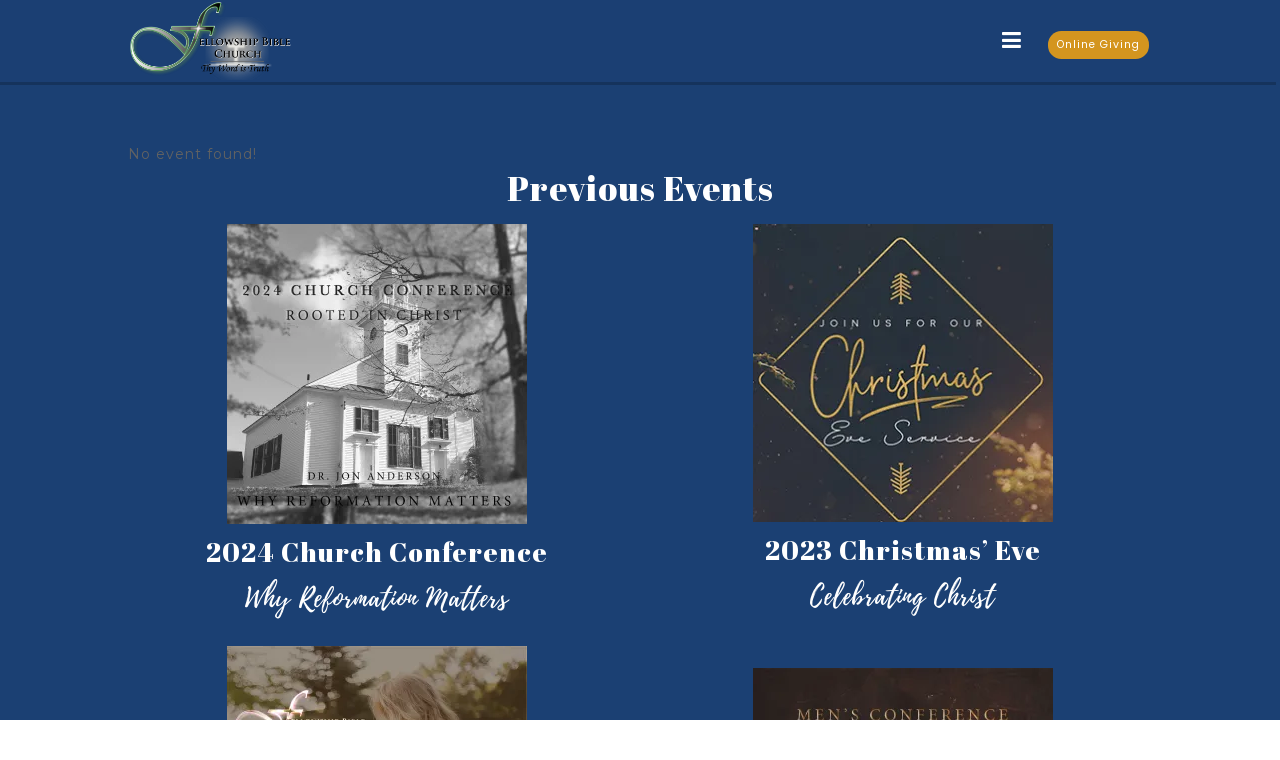

--- FILE ---
content_type: application/javascript; charset=UTF-8
request_url: https://fbcchester.net/hp_wordpress/wp-content/themes/SFWebTemplate/js.php?js=plugins/Layout/js/headerpagetheme.js?ver=8.5.1.22
body_size: 3017
content:
//(C) Sharefaith, sharefaith.com. All rights reserved.
jQuery(function(a){var b='iframe[src*="map."], iframe[src*="/maps/"], iframe[src*="maps."], .chess';function c(){a('.sfheaderpage .sflb_row').each(function(){var b=a('.sflb_section >div',this);if(b.length===a('.sflb_section',this).length){var c=_.max(_.map(b,function(b){return a(b).height();}));_.each(b,function(b){if(a(b).height()<c)b.style.marginTop=((c-a(b).height())/2)+'px';});}});a('.sflb_section').each(function(){if(a(b,this).length===1&&jQuery.trim(this.textContent)===''){this.style.padding='0px';this.style.marginBottom='0px';a('iframe',this).width('100%');if(a(this).is('#content >div >.entry >.sflb_row:first-of-type >.sflb_section'))a('#content').css('paddingTop',0);}if(a('.innerBlog.chess',this).length){var c='addClass';a(this).children().each(function(){if(a('.innerBlog.chess',this).length===0&&a.trim(this.textContent))c='removeClass';});a(this)[c]('fullWidth');}});if(a('link[href$="78.css"]').length)a('.sflb_row:not(.sflb_12) .sflb_section >h1:first-child').each(function(){var b=this;if(b.children.length===1)b=b.children[0];var c=a(b).lheight(),d=parseInt(c.height,10)-parseInt(c.font,10);this.style.marginTop=-d+'px';});};c();a(window).on('sflb_save_finished',c).on('reset-sf-tinyMCE',function(){a('.sflb_editor '+b).each(function(){a(this).closest('.sflb_section').trigger('ensureMCE');});});var d=_.throttle(function(){a(document).trigger('mapSectionChange');},1000);a(document).on('sandboxSet mapSectionChange',function(){_.map(tinymce.editors,function(c){var e=c.getBody().textContent,f=jQuery('iframe.wpview-sandbox',c.getBody()),g=jQuery(b,c.getBody());e=e.replace(/\<iframe (.*)><\/iframe><span class=\"mce-shim\"><\/span><span class=\"wpview-end\"><\/span>/g,'').replace(/\<iframe (.*)><\/iframe>/g,'');if(jQuery.trim(e)===''){if(1===f.length){var h=function(){jQuery(b,f[0].contentDocument).each(function(){this.style.padding='0px';this.style.width='100%';a(c.getBody()).closest('.sflb_section').css('padding',0);c.on('change',d);});var e=f.parent().attr('data-wpview-text');if(e&&e.indexOf('cols%3Dchess')>0)f.closest('.sflb_section').addClass('fullWidth');else f.closest('.sflb_section').removeClass('fullWidth');};h();f.on('load',h);}else if(1===g.length)g.each(function(){this.style.padding='0px';this.style.width='100%';this.parentNode.style.width='';a(c.getBody()).closest('.sflb_section').css('padding',0);c.on('change',d);});}else{var i=a(c.getBody()).closest('.sflb_section');if(1===f.length||1===g.length)i.css('padding','');i.removeClass('fullWidth');c.on('change',d);}});});if(a('link[href$="76.css"],link[href$="77.css"]').length){a(window).on('sflb_save_post sflb_save_page',function(b,c){if(c.newPost)if(a('.top_panel_title').not('.fake').length===0&&parent.jQuery('#BCShow').prop('checked')){a('.top_panel_title.fake').remove();a('#header').after('<div class="top_panel_title top_panel_style_4 title_present breadcrumbs_present scheme_">'+'<div class="top_panel_title_inner top_panel_inner_style_4  title_present_inner breadcrumbs_present_inner">'+'<div class="content_wrap">'+'<h1 class="page_title">'+c.post_title+'</h1>'+'<div class="breadcrumbs">'+'<a class="breadcrumbs_item home" href="'+a('#logo a').attr('href')+'">Home</a><span class="breadcrumbs_delimiter"></span><span class="breadcrumbs_item current">'+c.post_title+'</span>	</div>'+'</div>'+'</div>'+'</div>');var d=top.jQuery('#BCPreview img');if(d.length&&d.attr('src'))a('.top_panel_title').addClass('thumbnail').append(d[0].outerHTML);if(window.BCStyle)a('body').append(BCStyle);}else a('.page_title,.breadcrumbs_item.current').text(c.post_title);});}else{function e(){a('[data-wasTop]').each(function(){a(this).css('paddingTop','').css('paddingBottom','').removeAttr('data-wasTop').removeAttr('data-wasBottom');});}lastWidth=0;if(window.screen.width>1200)a(window).on('load sflb_save_finished sflb_exit reset-sf-tinyMCE sectionHeights updateBG',function(b){var d=a(window).width();if(d!==lastWidth||b.type!=='resize'){if(d>1200){e();a('#content >div>div>.sflb_row,#content >div>div>div>.sflb_row').each(function(){var b=a(this),d=b.children('.sflb_section'),e=_.map(d,function(a){var b=a.style.backgroundImage||"";if(b.indexOf('/textures/undefined.png')>-1)b='';;return b;});if(_.every(e,_.property('length')))d.each(function(){var b=a(this);var c=7/d.length;b.attr('data-wasTop',b.css('paddingTop'));b.attr('data-wasBottom',b.css('paddingBottom'));this.style.paddingTop=c+'%';this.style.paddingBottom=c+'%';});d.each(function(){var a=parseInt(this.style.paddingLeft),b=parseInt(this.style.paddingRight);if(a<20||b<20){this.style.paddingLeft='';this.style.paddingRight='';}});c();});}else e();lastWidth=d;}}).on('editorSaving',e).trigger('sectionHeights');}function f(b){if(b.length&&window.screen.width>1280){var c=a('<img>').attr('src',b.css('background-image').replace(/^url\(['"]?([^'"]*)['"]?\).*?$/,'$1')).load(function(){b.trigger('unzoom');var d=c[0].height/c[0].width*b.outerWidth();var e=b.outerHeight()/d;if(e<1)e=1;var f=b.outerWidth();var g=300;var h=[];b.css('backgroundSize',Math.ceil(e*(1+.001*g)*f/2)*2+'px auto');function i(c,d){h.push(_.delay(function(){b.css('backgroundSize',Math.ceil(e*(1+.001*c)*f/2)*2+'px auto');if(c===0)a(window).off('resize.zoomer');},d));}b.on('unzoom',function(){_.each(h,function(a){clearTimeout(a);});h=[];b.css('backgroundSize','');});while(g--)i(g,(300-g)*40);a(window).on('resize.zoomer',function(){f=b.outerWidth();d=c[0].height/c[0].width*f;e=b.outerHeight()/d;if(e<1)e=1;}).on('noZoom',function(){_.each(h,function(a){clearTimeout(a);});h=[];b.css('backgroundSize','');});});}else b.css('backgroundSize','');}if(a('link[href$="77.css"]').length){var g=false;a(window).on('cycle2-before',function(b,c,d,e){g=true;f(a(e));}).on('cycle2-after',function(b,c,d,e){a(d).trigger('unzoom');}).one('PLimages',function(){a(window).one('PLimages',function(){if(!g){f(a('.cycle2-slide-active').first());g=true;}});}).on('load',function(){if(!g){f(a('.cycle2-slide-active').first());g=true;}});function h(){a('.home .blogslider .postAuthor').each(function(){if(this.childNodes.length>1)this.removeChild(this.childNodes[0]);});a('.home .blogslider .inCategory').each(function(){if(this.childNodes.length>1)this.removeChild(this.childNodes[0]);});}h();a(window).on('sflb_exit',h);if(!a('body').hasClass('home')){var i=a('#logo img'),j=i.attr('src');if(j)a('body').on('menuDown',function(){if(a('body').hasClass('menuDown'))i.attr('src',a('#theHomeImg').val());else i.attr('src',j);});}else a('body').on('menuDown',function(){if(a(window).width()<1000)if(a('#header').height()>200)a('.plBannerContainer').cycle2('pause');else a('.plBannerContainer').cycle2('resume');});}});jQuery(window).on('excerptInfo',function(a,b){b.lines=6;}).on('load',function(){var a=jQuery;if(navigator.platform&&navigator.platform.charAt(0)==='i'){a('#header .search').css('position','absolute');_.defer(function(){a('#header .search').css('position','');});}var b=a('.sfadditionaltoppage .sflb_section *');function c(){var c=a(window).width();b.css('display','');if(a('.sfadditionaltoppage').length<1)return;var d=a('.sfadditionaltoppage').offset().top+a('.sfadditionaltoppage').outerHeight();b.each(function(){if(a(this).offset().top+a(this).height()>d)this.style.display='none';if(a.trim(this.textContent)===''&&a('img',this).length<1&&this.tagName!=='IMG'){this.style.height='';if(c<481)a(this).height(a(this).height()/2);}});a('.sfadditionaltoppage .entry').css('marginTop','');var e=a('.sfadditionaltoppage').outerHeight()-a('.sfadditionaltoppage .entry').height();if(e>10&&a(window).width()<500)a('.sfadditionaltoppage .entry').css('marginTop',e/2);}c();a(window).on('resize',c);a('.container .sfheaderpage').on('toolbarCSS',function(b,c){c.position='fixed';c.top=7;c.left=a(this).offset().left+a(this).width()-904;if(c.left<0)c.left=0;});a(window).on('prep-sf-tinyMCE',function(b,c){if(a('#post-'+c.postID).is('.container .sfheaderpage')){var d=tinyMCEPreInit.mceInit.sf_layout_builder;backup=d.toolbar1;backup2=d.toolbar2;d.toolbar2=d.toolbar2.replace(',SFpostSettings','').replace(',styleselect',',');a(window).one('reset-sf-tinyMCE',function(a,b){d.toolbar1=backup;d.toolbar2=backup2;});}});}).on('resize load',function(){if(jQuery('link[href$="76.css"],link[href$="78.css"]').length){var a=navigator.userAgent.indexOf('Gecko/')>-1;var b=navigator.userAgent.match(/Android.*Chrome\/(\d+)/);var c=jQuery('#header .nav_wrapper');if(jQuery(window).width()<700){if(jQuery('.nav_wrapper .sflb_section').length===0)jQuery('#header .container >.sfheaderpage .sflb_section:first').appendTo('.nav_wrapper');if(a||(b&&b[1]*1>88))c.css('box-sizing','border-box');else c.css('maxHeight',window.innerHeight-90);}else{jQuery('.nav_wrapper .sflb_section').prependTo(jQuery('.sfheaderpage .sflb_row').first());if(a)c.css('box-sizing','');else c.css('maxHeight','');}}});